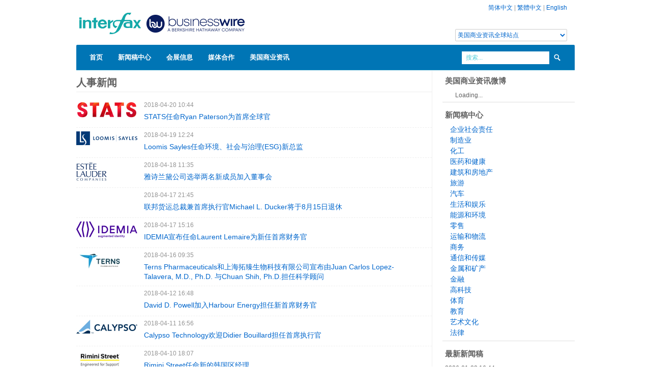

--- FILE ---
content_type: text/html; charset=UTF-8
request_url: https://www.businesswirechina.com/zh/subject/personnel.html?page=62
body_size: 6357
content:
<!DOCTYPE html>
<html lang="zh" xmlns:wb="//open.weibo.com/wb">
<head>
    <meta charset="utf-8">
    <link rel="stylesheet" type="text/css" href="/assets/ee2b649c/listview/styles.css" />
<script type="text/javascript" src="/assets/48586abd/jquery.min.js"></script>
<script type="text/javascript" src="/assets/48586abd/jquery.ba-bbq.min.js"></script>
<title>人事新闻 - 美国商业资讯</title>
    <meta name="viewport" content="width=device-width, initial-scale=1.0">
    <meta name="description" content="国际文传（Interfax News Services）是美国商业资讯指定的大中华区唯一的合作伙伴。依托自身在新闻和媒体资源方面的优势，国际文传致力于为大中国区的用户提供国内外全方位的新闻稿发布和监管信息披露服务。美国商业资讯（Business Wire）是世界上规模最大的新闻稿发布和信息披露服务提供商，每天用45种语言向150个国家的媒体传送新闻，新闻覆盖了几乎所有的行业。">
    <meta name="keywrods" content="新闻稿,新闻稿发布,媒体公关,投资者关系,信息披露,企业新闻,媒体监测,媒体合作,国际媒体,海外媒体,全球发布, 品牌推广,国际品牌, 市场推广">
    <meta name="author" content="Business Wire China">
    <link href="/css/bootstrap.css" rel="stylesheet">
    <link href="/css/main.css?ver=20220804" rel="stylesheet">
    <link href="/css/bootstrap-responsive.css" rel="stylesheet">
    <script  type="text/javascript"  src="/js/jquery.min.js"></script>
    <script type="text/javascript" src="/js/bootstrap.js"></script>
    <script type="text/javascript" src="/js/main.js"></script>

    <!--[if lt IE 9]>
    <script src="//html5shim.googlecode.com/svn/trunk/html5.js"></script>
    <![endif]-->
    <script src="//tjs.sjs.sinajs.cn/open/api/js/wb.js" type="text/javascript" charset="utf-8"></script>
</head>
<body>
<!--header-->
<div class="header">
    <div class="wrap">
        <div class="container">
            <div class="full_980 relative">
                <!--top_panel-->
                <div class="top_panel visible-desktop">
                                        <a href="/zh">简体中文</a> | <a href="/hk">繁體中文</a> | <a href="/en">English</a>
                    <div class="globalsite"><select id="globalsite" class="languages"><option value="0">美国商业资讯全球站点</option> <option value="1">Business Wire Global</option><option value="3">UK/Ireland</option><option value="4">Deutschland</option><option value="5">France</option><option value="6">Italy</option><option value="7">Japan</option> </select> </div>
                </div>
                <div class="logo"><a href="/zh"><img src="/images/bwlogo_webmain_china.png" alt="美国商业资讯" width="360" height="80"/></a></div>
                <div class="clear"></div>
                <div class="navigation">
    <ul class="sf-menu">
        <li class="current"><a href="/zh">首页</a>
        </li>
            <li><a href="/zh/news/index.html">新闻稿中心</a>
        </li>
        <li><a href="/zh/events/index.html">会展信息</a>
        </li>
        <li><a href="/zh/medias/index.html">媒体合作</a>
        </li>
        <li><a href="/zh/about/index.html">美国商业资讯</a>
            <ul>
                <li><a href="/zh/about/contact.html">联系我们</a></li>
            </ul>
        </li>
    </ul>
    <div class="clear"></div>
    <!--search_form-->
    <div class="search_form visible-desktop">
        <form action="/zh/news/search.html" method="get">
            <input class="inp_search" name="s" type="text" value="搜索..." title="搜索..." />
            <input type="submit" class="search_btn" value=" " />
        </form>
    </div>
    <!--search_form-->
</div>
<!--//navigation-->            </div>
        </div>
    </div>
</div>
<!--//header-->
<!--page_content-->
<div class="page_wrapper">
<div class="wrap">
<div class="container">
    <div id="content">
	<script src="http://tjs.sjs.sinajs.cn/open/api/js/wb.js?appkey=3616646312" type="text/javascript" charset="utf-8"></script>
<div class="full_980 main_wrap">

    <div class="row">
        <div class="span9 main_block story">
            <h2>人事新闻</h2>
            <div class="storylist">
                <div id="yw0" class="list-view">
<div class="">
<div class="story-row">
    <div class="logo"><a href="/zh/news/37494.html"><img src="/files/logos/2016_STATS_Logo_white.jpg"/></a></div>
    <div class="story-title"><span class="time">2018-04-20 10:44</span>
        <a href="/zh/news/37494.html">STATS任命Ryan Paterson为首席全球官</a></div>
</div>
<div class="story-row">
    <div class="logo"><a href="/zh/news/37482.html"><img src="/files/logos/L/logo2_high_res_thumbnail.jpg"/></a></div>
    <div class="story-title"><span class="time">2018-04-19 12:24</span>
        <a href="/zh/news/37482.html">Loomis Sayles任命环境、社会与治理(ESG)新总监</a></div>
</div>
<div class="story-row">
    <div class="logo"><a href="/zh/news/37471.html"><img src="/files/logos/E/elcompanieslogo655.jpg"/></a></div>
    <div class="story-title"><span class="time">2018-04-18 11:35</span>
        <a href="/zh/news/37471.html">雅诗兰黛公司选举两名新成员加入董事会</a></div>
</div>
<div class="story-row">
    <div class="logo"></div>
    <div class="story-title"><span class="time">2018-04-17 21:45</span>
        <a href="/zh/news/37464.html">联邦货运总裁兼首席执行官Michael L. Ducker将于8月15日退休</a></div>
</div>
<div class="story-row">
    <div class="logo"><a href="/zh/news/37460.html"><img src="/files/logos/I/Idemia_Logo_500px_20190808.jpg"/></a></div>
    <div class="story-title"><span class="time">2018-04-17 15:16</span>
        <a href="/zh/news/37460.html">IDEMIA宣布任命Laurent Lemaire为新任首席财务官</a></div>
</div>
<div class="story-row">
    <div class="logo"><a href="/zh/news/37443.html"><img src="/files/logos/T/Terns_logo.jpg"/></a></div>
    <div class="story-title"><span class="time">2018-04-16 09:35</span>
        <a href="/zh/news/37443.html">Terns Pharmaceuticals和上海拓臻生物科技有限公司宣布由Juan Carlos Lopez-Talavera, M.D., Ph.D. 与Chuan Shih, Ph.D.担任科学顾问 </a></div>
</div>
<div class="story-row">
    <div class="logo"></div>
    <div class="story-title"><span class="time">2018-04-12 16:48</span>
        <a href="/zh/news/37430.html">David D. Powell加入Harbour Energy担任新首席财务官</a></div>
</div>
<div class="story-row">
    <div class="logo"><a href="/zh/news/37414.html"><img src="/files/logos/C/Calypso-CMYK-text-outline.jpg"/></a></div>
    <div class="story-title"><span class="time">2018-04-11 16:56</span>
        <a href="/zh/news/37414.html">Calypso Technology欢迎Didier Bouillard担任首席执行官</a></div>
</div>
<div class="story-row">
    <div class="logo"><a href="/zh/news/37407.html"><img src="/files/logos/R/RS_LOGO2016_wtagline.jpg"/></a></div>
    <div class="story-title"><span class="time">2018-04-10 18:07</span>
        <a href="/zh/news/37407.html">Rimini Street任命新的韩国区经理</a></div>
</div>
<div class="story-row">
    <div class="logo"><a href="/zh/news/37404.html"><img src="/files/logos/L/logo_PMIO_highres_2.jpg"/></a></div>
    <div class="story-title"><span class="time">2018-04-10 16:55</span>
        <a href="/zh/news/37404.html">PRIVATEMARKET.IO宣布任命顾问委员会新成员</a></div>
</div>
<div class="story-row">
    <div class="logo"><a href="/zh/news/37400.html"><img src="/files/logos/H/HeartSciences-OptLogo-4color-CMYK.jpg"/></a></div>
    <div class="story-title"><span class="time">2018-04-10 13:58</span>
        <a href="/zh/news/37400.html">HeartSciences在2018年中国国际医疗器械博览会(CMEF)上展示MyoVista® 小波心电图仪 </a></div>
</div>
<div class="story-row">
    <div class="logo"><a href="/zh/news/37372.html"><img src="/files/logos/T/Texas_Chicken.jpg"/></a></div>
    <div class="story-title"><span class="time">2018-04-04 18:26</span>
        <a href="/zh/news/37372.html">Yang Ming Ong被聘为Texas Chicken&reg;业务副总裁 </a></div>
</div>
<div class="story-row">
    <div class="logo"><a href="/zh/news/37364.html"><img src="/files/logos/3861491cResMed_logo_digital_1024x1024.jpg"/></a></div>
    <div class="story-title"><span class="time">2018-04-04 09:41</span>
        <a href="/zh/news/37364.html">瑞思迈聘用Bobby Ghoshal出任首任首席技术官 </a></div>
</div>
<div class="story-row">
    <div class="logo"><a href="/zh/news/37360.html"><img src="/files/logos/N/New_Merkle_Logo_TAG_thumbnail.jpg"/></a></div>
    <div class="story-title"><span class="time">2018-04-03 15:15</span>
        <a href="/zh/news/37360.html">美库尔任命Ted Stites担任亚太地区客户体验及营销技术解决方案负责人</a></div>
</div>
<div class="story-row">
    <div class="logo"><a href="/zh/news/37354.html"><img src="/files/logos/T/Toshiba_Logo.jpg"/></a></div>
    <div class="story-title"><span class="time">2018-04-02 16:04</span>
        <a href="/zh/news/37354.html">东芝公司欢迎Nobuaki Kurumatani担任董事长兼首席执行官</a></div>
</div>
<div class="story-row">
    <div class="logo"><a href="/zh/news/37331.html"><img src="/files/logos/O/Oasis_logo_(2013).jpg"/></a></div>
    <div class="story-title"><span class="time">2018-03-28 12:20</span>
        <a href="/zh/news/37331.html">Oasis在GMO Internet股东大会上的声明（股票代码：9449 JT）</a></div>
</div>
<div class="story-row">
    <div class="logo"></div>
    <div class="story-title"><span class="time">2018-03-12 14:51</span>
        <a href="/zh/news/37218.html">Oasis回应GMO Internet董事会关于其针对年度股东大会提交股东提案的反对意见（股票代码：9449 JT）</a></div>
</div>
<div class="story-row">
    <div class="logo"><a href="/zh/news/37205.html"><img src="/files/logos/O/Oasis_logo_(2013).jpg"/></a></div>
    <div class="story-title"><span class="time">2018-03-08 18:03</span>
        <a href="/zh/news/37205.html">Oasis针对Katakura Industries年度股东大会（股票代码：3001 JT）提交股东提案</a></div>
</div>
<div class="story-row">
    <div class="logo"><a href="/zh/news/37204.html"><img src="/files/logos/A/at_for_print_cmyk15_primary.jpg"/></a></div>
    <div class="story-title"><span class="time">2018-03-08 16:44</span>
        <a href="/zh/news/37204.html">Andersen Global宣布拉丁美洲董事会成员名单 </a></div>
</div>
<div class="story-row">
    <div class="logo"><a href="/zh/news/37201.html"><img src="/files/logos/3M_Logo.jpg"/></a></div>
    <div class="story-title"><span class="time">2018-03-08 14:22</span>
        <a href="/zh/news/37201.html">3M全球调研显示，科学未受到应有的重视</a></div>
</div>
</div><div class="pager"><ul id="page" class="yiiPager"><li class="first"><a href="/zh/subject/personnel.html">&lt;&lt; First</a></li>
<li class="previous"><a href="/zh/subject/personnel.html?page=61">&lt;上一页</a></li>
<li class="page"><a href="/zh/subject/personnel.html?page=57">57</a></li>
<li class="page"><a href="/zh/subject/personnel.html?page=58">58</a></li>
<li class="page"><a href="/zh/subject/personnel.html?page=59">59</a></li>
<li class="page"><a href="/zh/subject/personnel.html?page=60">60</a></li>
<li class="page"><a href="/zh/subject/personnel.html?page=61">61</a></li>
<li class="page selected"><a href="/zh/subject/personnel.html?page=62">62</a></li>
<li class="page"><a href="/zh/subject/personnel.html?page=63">63</a></li>
<li class="page"><a href="/zh/subject/personnel.html?page=64">64</a></li>
<li class="page"><a href="/zh/subject/personnel.html?page=65">65</a></li>
<li class="page"><a href="/zh/subject/personnel.html?page=66">66</a></li>
<li class="next"><a href="/zh/subject/personnel.html?page=63">下一页&gt;</a></li>
<li class="last"><a href="/zh/subject/personnel.html?page=82">Last &gt;&gt;</a></li></ul></div><div class="keys" style="display:none" title="/zh/subject/personnel.html?page=62"><span>37494</span><span>37482</span><span>37471</span><span>37464</span><span>37460</span><span>37443</span><span>37430</span><span>37414</span><span>37407</span><span>37404</span><span>37400</span><span>37372</span><span>37364</span><span>37360</span><span>37354</span><span>37331</span><span>37218</span><span>37205</span><span>37204</span><span>37201</span></div>
</div>            </div>
        </div>
        <div class="span3 sidebar">
            <div class="widget">
    <h3>美国商业资讯微博</h3>
    <wb:follow-button uid="2676312451" type="red_2" width="136" height="24" ></wb:follow-button>
</div>
<div class="widget">
    <h3>新闻稿中心</h3>
    <ul class="industry">
                    <li><a href="/zh/industry/corporate-social-responsibility.html">企业社会责任</a></li>
                    <li><a href="/zh/industry/manufacturing.html">制造业</a></li>
                    <li><a href="/zh/industry/chemical.html">化工</a></li>
                    <li><a href="/zh/industry/health-pharmaceutical.html">医药和健康</a></li>
                    <li><a href="/zh/industry/property.html">建筑和房地产</a></li>
                    <li><a href="/zh/industry/travel.html">旅游</a></li>
                    <li><a href="/zh/industry/automotive.html">汽车</a></li>
                    <li><a href="/zh/industry/life-entertainment.html">生活和娱乐</a></li>
                    <li><a href="/zh/industry/energy-environmental.html">能源和环境</a></li>
                    <li><a href="/zh/industry/retail.html">零售</a></li>
                    <li><a href="/zh/industry/transportation.html">运输和物流</a></li>
                    <li><a href="/zh/industry/business-ecommerce.html">商务</a></li>
                    <li><a href="/zh/industry/communications-media.html">通信和传媒</a></li>
                    <li><a href="/zh/industry/metals-mining.html">金属和矿产</a></li>
                    <li><a href="/zh/industry/finance.html">金融</a></li>
                    <li><a href="/zh/industry/technology.html">高科技</a></li>
                    <li><a href="/zh/industry/sports.html">体育</a></li>
                    <li><a href="/zh/industry/education.html">教育</a></li>
                    <li><a href="/zh/industry/art-culture.html">艺术文化</a></li>
                    <li><a href="/zh/industry/legal.html">法律</a></li>
            </ul>
</div>
<div class="widget">
    <h3>最新新闻稿</h3>
    <ul class="story">
                    <li><span class="time">2026-01-23 16:44</span><br/><a href="/zh/news/61938.html">Parse Biosciences推出免疫组库与转录组分析工作流程</a></li>
                    <li><span class="time">2026-01-23 16:42</span><br/><a href="/zh/news/61937.html">Concept Medical宣布评估Abluminus NP无聚合物药物洗脱支架的STARS DAPT随机临床试验完成首例患者入组</a></li>
                    <li><span class="time">2026-01-23 16:37</span><br/><a href="/zh/news/61936.html">Ellipses自中国引进全球首创B7H3抗体药物偶联物（ADC）项目</a></li>
                    <li><span class="time">2026-01-23 16:34</span><br/><a href="/zh/news/61935.html">ExaGrid宣布推出全闪存/SSD分层备份存储解决方案</a></li>
                    <li><span class="time">2026-01-23 16:30</span><br/><a href="/zh/news/61934.html">Xsolla集成应用下载量高达1500万次的领先本地BNPL解决方案Paidy，扩展在日本的支付选项，为开发者提供更多与玩家互动的方式</a></li>
            </ul>
</div>        </div>
    </div>
</div>



</div><!-- content -->
</div>
</div>
</div>

<!--//page_content-->
<!--footer-->
<div id="footer" class="hidden-phone">
    <div class="wrap">
        <div class="container">
            <div class="full_980 relative">
                <!--top_btn-->
                <a href="#" id="totop_btn" class="visible-desktop visible-tablet" title="回到顶端"></a>
                <!--//top_btn-->
                <!--footer_top-->
                <div class="footer_top">
                    <div class="col940">
                        <div class="row">
                            <div class="span4">
                                <h4>上海</h4>
                                <p class="foot_home">上海市江宁路167号新城大厦1502室</p>
                                <p class="foot_phone">+86 21 5239 8905</p>
                                <p class="foot_email"><a href="mailto:sh@businesswirechina.com">sh@businesswirechina.com</a></p>
                            </div>
                            <div class="span4">
                                <h4>Business Wire Hong Kong</h4>
                                <p class="foot_home">51/F Hopewell Centre, 183 Queen's Road East<br/>Wan Chai, Hong Kong</p>
                                <p class="foot_phone">+852 3602 3091</p>
                                <p class="foot_email"><a href="mailto:hk@businesswire.com">hk@businesswire.com</a></p>
                            </div>
                            <div class="span4">
                                <h4 style="text-align: center;text-transform:none;">官方微信：Interfax_China</h4>
                                <p style="text-align: center;"><img src="/images/wechat-bwchina.jpg" style="width:160px" alt="官方微信：Interfax_China"/> </p>
                            </div>
                        </div>
                    </div>
                </div>
                <div class="footer_bottom">
                    <div class="fleft">
                        <div class="copyright">&copy; 2008-2018 Interfax Business Wire Services 版权所有，未经许可不得转载。</div>
                    </div>
                     <div class="clear"></div>
                </div>
                <!--//footer_bottom-->
            </div>
        </div>
    </div>
</div>
<!--//footer--><script type="text/javascript">

    var _gaq = _gaq || [];
    _gaq.push(['_setAccount', 'UA-669196-13']);
    _gaq.push(['_trackPageview']);

    (function() {
        var ga = document.createElement('script'); ga.type = 'text/javascript'; ga.async = true;
        ga.src = ('https:' == document.location.protocol ? 'https://ssl' : 'http://www') + '.google-analytics.com/ga.js';
        var s = document.getElementsByTagName('script')[0]; s.parentNode.insertBefore(ga, s);
    })();

</script>
<script language="javascript">
    $(document).ready(function()
    {
        $("#globalsite").bind("change",function(){
            var links = ['','http://www.businesswire.com','http://www.businesswire.ca/','http://www.businesswire.co.uk/','http://www.businesswire.de/','http://www.businesswire.fr/','http://www.businesswire.it/','http://www.businesswire.jp/'];
            var val = $(this).val();
            var link = links[val];
            if(link.length>0)
            {
                window.open(link);
            }
        });
    });
</script>
<script type="text/javascript" src="/assets/ee2b649c/listview/jquery.yiilistview.js"></script>
<script type="text/javascript">
/*<![CDATA[*/
jQuery(function($) {
jQuery('#yw0').yiiListView({'ajaxUpdate':[],'ajaxVar':'ajax','pagerClass':'pager','loadingClass':'list\x2Dview\x2Dloading','sorterClass':'sorter','enableHistory':false});
});
/*]]>*/
</script>
</body>
</html>